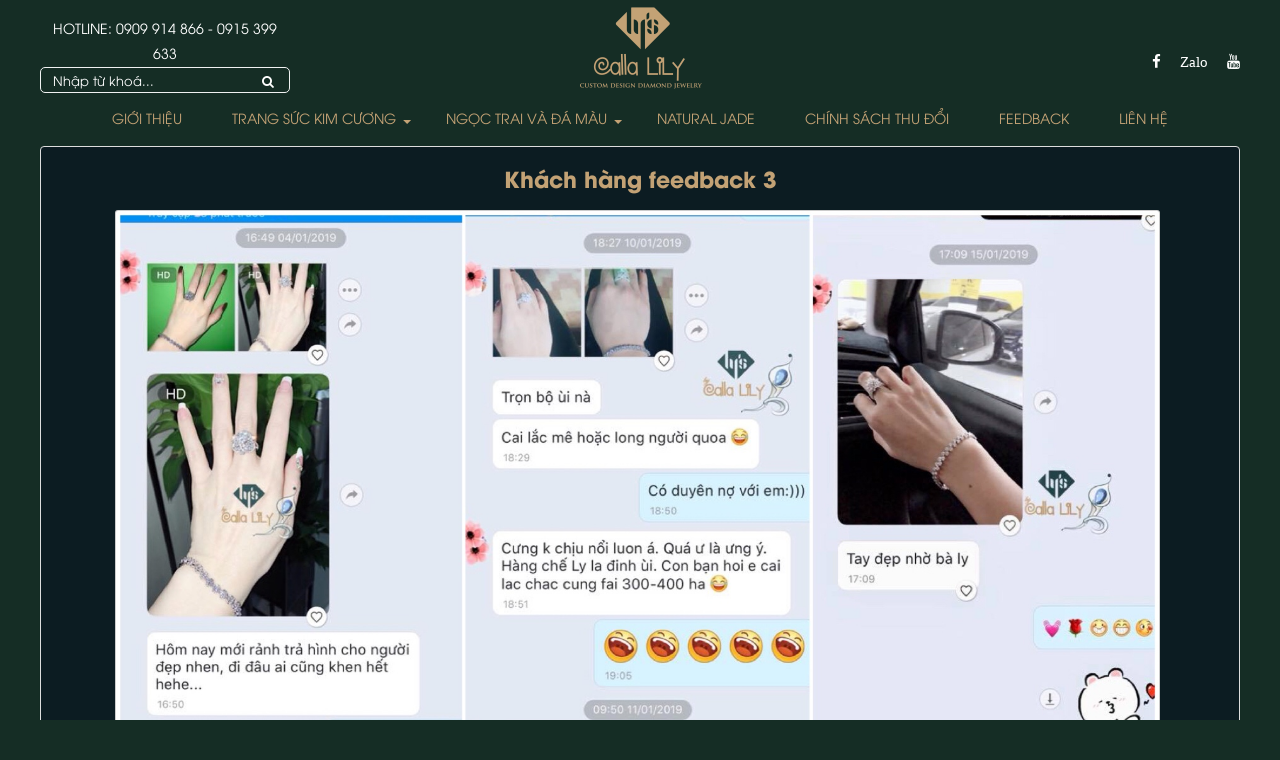

--- FILE ---
content_type: text/html; charset=UTF-8
request_url: https://callalilydiamond.vn/cam-nhan-cua-khach-hang/khach-hang-feedback-3-5.html
body_size: 3825
content:
<!DOCTYPE html>
	<html lang="vi" xmlns="http://www.w3.org/1999/xhtml" prefix="og: http://ogp.me/ns#">
	<head>
<title>Khách hàng feedback 3</title>
<meta name="description" content="Khách hàng quá yêu Calla LiLy&#039;s">
<meta name="keywords" content="khách hàng">
<meta name="news_keywords" content="khách hàng">
<meta name="robots" content="index, archive, follow, noodp">
<meta name="googlebot" content="index,archive,follow,noodp">
<meta name="msnbot" content="all,index,follow">
<meta name="generator" content="NukeViet v4.0">
<meta name="viewport" content="width=device-width, initial-scale=1">
<meta http-equiv="Content-Type" content="text/html; charset=utf-8">
<meta property="og:title" content="Khách hàng feedback 3">
<meta property="og:type" content="website">
<meta property="og:description" content="Khách hàng quá yêu Calla LiLy&#039;s">
<meta property="og:site_name" content="Calla LiLy&#039;s Diamond">
<meta property="og:image" content="https://callalilydiamond.vn/uploads/cam-nhan-cua-khach-hang/3333.jpg">
<meta property="og:url" content="https://callalilydiamond.vn/cam-nhan-cua-khach-hang/khach-hang-feedback-3-5.html">
<link rel="shortcut icon" href="/uploads/logo/diamond.png">
<link rel="canonical" href="https://callalilydiamond.vn/cam-nhan-cua-khach-hang/khach-hang-feedback-3-5.html">
<link rel="author" href="https://plus.google.com/cuong.jewel@gmail.com">
<link rel="preload" as="script" href="/assets/js/jquery/jquery.min.js?t=38">
<link rel="preload" as="script" href="/assets/js/language/vi.js?t=38">
<link rel="preload" as="script" href="/assets/js/global.js?t=38">
<link rel="preload" as="script" href="/themes/kimcuong/js/page.js?t=38">
<link rel="preload" as="script" href="/themes/kimcuong/js/main.js?t=38">
<link rel="preload" as="script" href="/themes/kimcuong/js/owl.carousel.min.js?t=38">
<link rel="preload" as="script" href="/modules/shops/js/user.js?t=38">
<link rel="preload" as="script" href="/themes/kimcuong/js/webslidemenu.js?t=38">
<link rel="preload" as="script" href="/themes/kimcuong/js/bootstrap.min.js?t=38">
<link rel="StyleSheet" href="/assets/css/font-awesome.min.css?t=38">
<link rel="StyleSheet" href="/themes/kimcuong/css/bootstrap.min.css?t=38">
<link rel="StyleSheet" href="/themes/kimcuong/css/style.css?t=38">
<link rel="StyleSheet" href="/themes/kimcuong/css/themes.css?t=38">
<link rel="StyleSheet" href="/themes/kimcuong/css/style.responsive.css?t=38">
<link rel="stylesheet" type="text/css" href="/themes/kimcuong/css/owl.carousel.css?t=38"/>
<link rel="stylesheet" type="text/css" href=		"/themes/kimcuong/css/owl.theme.default.css"/>
<link rel="stylesheet" href="/themes/kimcuong/css/webslidemenu.css?t=38">
</head>
	<body>
	<!-- Load Facebook SDK for JavaScript -->
<div id="fb-root"></div>
<!-- Your customer chat code -->
<div class="fb-customerchat"
  attribution=setup_tool
  page_id="236722109767865">
</div>

<noscript>
    <div class="alert alert-danger">Trình duyệt của bạn đã tắt chức năng hỗ trợ JavaScript.<br />Website chỉ làm việc khi bạn bật nó trở lại.<br />Để tham khảo cách bật JavaScript, hãy click chuột <a href="http://wiki.nukeviet.vn/support:browser:enable_javascript">vào đây</a>!</div>
</noscript>
<div class="wsmenucontainer clearfix">
<div class="overlapblackbg"></div>
<div class="wsmobileheader clearfix">
    <a id="wsnavtoggle" class="animated-arrow"><span></span></a>
    <a href="/" class="smallogo"><img src="/uploads/logo/logo3_124_100.png" height="45" alt="Calla LiLy&#039;s Diamond" /></a>
</div>
<div id="headerid" class="header">
    <div class="wraper">
        <div class="row">
            <div class="col-md-24 hidden-xs hidden-sm">
                <div class="logo">
                                        <a title="Calla LiLy&#039;s Diamond" href="/">
                        <img src="/uploads/logo/logo3_124_100.png" width="124" height="100" alt="Calla LiLy&#039;s Diamond" />
                    </a>
                </div>
            </div>
        </div>
    </div>
	<div class="main-menu-box">
		<div class="wraper">
			<nav class="wsmenu clearfix">
				<ul class="mobile-sub wsmenu-list">
				<li >
			<a title="Giới thiệu" href="/about/gioi-thieu-ve-nukeviet.html" ><i  aria-hidden="true"></i>Giới thiệu</a>
		</li>
		<li >
			<a title="Trang Sức Kim Cương" href="/san-pham/trang-suc-kim-cuong/" ><i  aria-hidden="true"></i>Trang Sức Kim Cương</a>
							<ul class="wsmenu-submenu">
					<li>
	<a title="Nhẫn Nữ" href="/index.php?nv=san-pham&op=nhan-nu" >Nhẫn Nữ</a>
</li><li>
	<a title="Bông Tai" href="/index.php?nv=san-pham&op=bong-tai" >Bông Tai</a>
</li>
<li>
	<a title="Mặt Dây Chuyền" href="/index.php?nv=san-pham&op=mat-day-chuyen" >Mặt Dây Chuyền</a>
</li>
<li>
	<a title="Vòng - Lắc Tay" href="/index.php?nv=san-pham&op=vong-lac-tay" >Vòng - Lắc Tay</a>
</li>
<li>
	<a title="Trang Sức Nam" href="/index.php?nv=san-pham&op=trang-suc-nam" >Trang Sức Nam</a>
</li>
<li>
	<a title="Nhẫn Cưới" href="/index.php?nv=san-pham&op=nhan-cuoi" >Nhẫn Cưới</a>
</li>
<li>
	<a title="Kim Cương Rời" href="/index.php?nv=san-pham&op=kim-cuong-roi" >Kim Cương Rời</a>
</li>
<li>
	<a title="Đồng hồ" href="/san-pham/dong-ho/" >Đồng hồ</a>
</li>

				</ul>
		</li>
		<li >
			<a title="Ngọc Trai và Đá Màu" href="/san-pham/ngoc-trai-da-mau/" ><i  aria-hidden="true"></i>Ngọc Trai và Đá Màu</a>
							<ul class="wsmenu-submenu">
					<li>
	<a title="NGỌC TRAI" href="/index.php?nv=san-pham&op=ngoc-trai" >NGỌC TRAI</a>
</li><li>
	<a title="ĐÁ MÀU" href="/index.php?nv=san-pham&op=da-mau" >ĐÁ MÀU</a>
</li>

				</ul>
		</li>
		<li >
			<a title="NATURAL JADE" href="/san-pham/natural-jade/" ><i  aria-hidden="true"></i>NATURAL JADE</a>
		</li>
		<li >
			<a title="Chính sách Thu Đổi" href="/quy-doi/" ><i  aria-hidden="true"></i>Chính sách Thu Đổi</a>
		</li>
		<li >
			<a title="FEEDBACK" href="/cam-nhan-cua-khach-hang/" ><i  aria-hidden="true"></i>FEEDBACK</a>
		</li>
		<li >
			<a title="Liên hệ" href="/contact/" ><i  aria-hidden="true"></i>Liên hệ</a>
		</li>
					<li class="rightmenu">
						<div class="social-box clearfix">
							<ul class="social-top">
	<li>
		<a onclick="this.target='_blank'" href="https://www.facebook.com/lysdiamonds/" title="Facebook"><i class="fa fa-facebook" aria-hidden="true"></i></a>
	</li>
	<li>
		<a  onclick="this.target='_blank'"href="https://zalo.me/584697921985573878
" title="Zalo"><i class="fa fa-zalo" aria-hidden="true">Zalo</i></a>
	</li>
	<li>
		<a onclick="this.target='_blank'" href="https://www.youtube.com/channel/UCT43XCLm6NkFVSzZ9xx3VEg" title="Youtube"><i class="fa fa-youtube" aria-hidden="true"></i></a>
	</li>
</ul>
						</div>
					</li>
					<li class="leftmenu hotline">
						<div class="hotline-box  clearfix">
							HOTLINE: <a href="tel:0909914866" title="Hotline: 0909 914 866">0909 914 866</a> - <a href="tel:0915399633" title="Hotline: 0915 399 633">0915 399 633</a>
						</div>
						<div class="search-box  clearfix">
							<form id="search_form_shops" action="/" method="get" role="form" name="frm_search" onsubmit="return onsubmitsearch('san-pham');">
	<div class="input-group">
		<input id="keyword" type="text" value="" name="keyword" class="form-control" placeholder="Nhập từ khoá...">
		<div class="input-group-btn">
			<button type="button" name="submit" id="submit" value="Tìm kiếm" onclick="onsubmitsearch('san-pham')" class="btn btn-info"><em class="fa fa-search"></em></button></span>
		</div>
	</div>
</form>
						</div>
					</li>
				</ul>
			</nav>
		</div>
	</div>
</div>
<div class="bg-color">
	<div class="wraper">
<div class="page panel panel-default">
    <div class="panel-body">
        <h1 class="title margin-bottom-lg">Khách hàng feedback 3</h1>
                <div class="hometext margin-bottom-lg">Khách hàng quá yêu Calla LiLy&#039;s</div>
    	        <figure class="article center pointer" onclick="modalShowByObj(this);">
    			<p class="text-center"><img alt="Khách hàng feedback 3" src="/uploads/cam-nhan-cua-khach-hang/3333.jpg" width="90%" class="img-thumbnail" /></p>
   		</figure>
    	<div class="clear"></div>
    	<div id="page-bodyhtml" class="bodytext margin-bottom-lg">
    		&nbsp;&nbsp;
    	</div>
    </div>
</div>
	</div>
</div>

<div class="footer">
	<div class="wraper">
		<div class="row">
			<div class="col-md-5">
				<a title="Calla LiLy&#039;s Diamond" href="/">
                    <img class="logo-footer" src="/uploads/logo/logo3_124_100.png" width="124" height="100" alt="Calla LiLy&#039;s Diamond" />
                </a>
			</div>
			<div class="col-md-14">
				<div class="block-footer">
	<div class="heading-block-footer">
		DNTN Ly Cường
	</div>
	<div class="block-footer-content">
		Giấy ĐKKD: 0312374554 - Cấp ngày: 17/07/2013<br  />Địa chỉ: &nbsp;A1706 Botanic Towers, 312 Nguyễn Thượng Hiền, P.5, Q. Phú Nhuận, TP.HCM.<br  />Hotline: 0909 914 866 - 0915 399 633
	</div>
</div>

			</div>
			<div class="col-md-5">
<div class="fb-customerchat" page_id="148106169246626"></div>
			</div>
		</div>
		<div class="copyright-box">
			<div class="copyright">
Coppyright © 2012 <a href="http://callalilydiamond.vn">Calla LiLy&#039;s Diamond</a>.&nbsp; </span>
<span>All rights reserved. Developed by  <a href="http:/vidoco.vn/" target="_blank">Vidoco</a>.&nbsp; </span>
</div>

		</div>
	</div>
</div>
<!-- SiteModal Required!!! -->
<div id="sitemodal" class="modal fade" role="dialog">
    <div class="modal-dialog">
        <div class="modal-content">
            <div class="modal-body">
                <em class="fa fa-spinner fa-spin">&nbsp;</em>
            </div>
            <button type="button" class="close" data-dismiss="modal"><span class="fa fa-times"></span></button>
        </div>
    </div>
</div>
        <div id="timeoutsess" class="chromeframe">
            Bạn đã không sử dụng Site, <a onclick="timeoutsesscancel();" href="#">Bấm vào đây để duy trì trạng thái đăng nhập</a>. Thời gian chờ: <span id="secField"> 60 </span> giây
        </div>
        <div id="openidResult" class="nv-alert" style="display:none"></div>
        <div id="openidBt" data-result="" data-redirect=""></div>
<script src="/assets/js/jquery/jquery.min.js?t=38"></script>
<script>var nv_base_siteurl="/",nv_lang_data="vi",nv_lang_interface="vi",nv_name_variable="nv",nv_fc_variable="op",nv_lang_variable="language",nv_module_name="cam-nhan-cua-khach-hang",nv_func_name="main",nv_is_user=0, nv_my_ofs=-5,nv_my_abbr="EST",nv_cookie_prefix="nv4",nv_check_pass_mstime=1738000,nv_area_admin=0,nv_safemode=0,theme_responsive=1,nv_is_recaptcha=1,nv_recaptcha_sitekey="6Ld0oZMUAAAAAJNmWo7SEPHkf3ik1MbwecxS3fik",nv_recaptcha_type="image",nv_recaptcha_elements=[];</script>
<script src="/assets/js/language/vi.js?t=38"></script>
<script src="/assets/js/global.js?t=38"></script>
<script src="/themes/kimcuong/js/page.js?t=38"></script>
<script src="/themes/kimcuong/js/main.js?t=38"></script>
<script type="text/javascript" src="/themes/kimcuong/js/owl.carousel.min.js?t=38"></script>
<script type="text/javascript" src="/modules/shops/js/user.js?t=38"></script>
<script>(function(d, s, id) {
  var js, fjs = d.getElementsByTagName(s)[0];
  if (d.getElementById(id)) return;
  js = d.createElement(s); js.id = id;
  js.src = 'https://connect.facebook.net/vi_VN/sdk/xfbml.customerchat.js#xfbml=1&version=v2.12&autoLogAppEvents=1';
  fjs.parentNode.insertBefore(js, fjs);
}(document, 'script', 'facebook-jssdk'));
FB.Event.subscribe('customerchat.dialogHide', callback());
</script>
<script type="text/javascript" src="/themes/kimcuong/js/webslidemenu.js?t=38"></script>
<script>
  window.fbAsyncInit = function() {
    FB.init({
      appId            : '1947618565506196',
      autoLogAppEvents : true,
      xfbml            : true,
      version          : 'v2.11'
    });
  };
  (function(d, s, id){
     var js, fjs = d.getElementsByTagName(s)[0];
     if (d.getElementById(id)) {return;}
     js = d.createElement(s); js.id = id;
     js.src = "https://connect.facebook.net/vi_VN/sdk.js";
     fjs.parentNode.insertBefore(js, fjs);
   }(document, 'script', 'facebook-jssdk'));
</script>
<script src="/themes/kimcuong/js/bootstrap.min.js?t=38"></script>
</body>
</html>

--- FILE ---
content_type: text/css
request_url: https://callalilydiamond.vn/themes/kimcuong/css/style.responsive.css?t=38
body_size: 779
content:
.wraper {
    width:100%;
}

@media (max-width:992px) {
    .container {
        width:100%;
    }
   .wraper{
    padding: 0 10px
   }
   .heading-block-main{
    font-size: 20px
   }
   .star-heading span:before, .star-heading span:after{
        width: 70px
   }
   .follow{
        text-align: center;
    margin-top: 0;
   }
   .follow .title1, .follow .title2{
        width: 100%;
    text-align: center;
    padding-right: 0;
    font-size: 14px;
    display: inline-block;
   }
   .follow .title2{
    font-size: 16px;
   }
   .follow .title3{
        position: relative;
    padding: 5px 10px;
    font-size: 14px;
    margin-top: 10px;
    display: inline-block;
   }
   .page-owl .owl-dots .owl-dot span {
    width: 10px !important;
    height: 10px !important;
    }
    .news-grid img{
        width: 100%;
        height: auto
    }
    .news-grid .img{
        width: 100%;
        height: auto
    }
    .news-grid .content{
        padding: 10px;
    }
    .news-grid .title h3 a{
        font-size: 14px;
    }
    .block-footer-content{
        line-height: 1.5;
        font-size: 14px;
        margin-bottom: 10px;
    }
    .heading-block-footer{
        font-size: 14px;
    }
    .logo-footer{
        width: 100px;
        height: auto;
        margin-bottom: 10px;
    }
    .footer{
        text-align: center;
    }
    .social-top{
        text-align: center;
        margin-top: 10px;
    }
    .cart-box{
        text-align: center;
        float: none;
    }
    .hotline-box, .hotline-box a{
        text-align: center;
    }
    #search_form_shops{
        margin-top: 10px;
    }
    .menu-img h3{
        font-size: 14px;
        text-align: center;
    }
    .menu-img .img{
        margin-bottom: 10px;
    }
    .sp-moi .title{
        font-size: 14px;
    }
    .sp-moi .img{
        margin-bottom: 10px;
    }
    .sp-moi{
        margin-bottom: 10px;
    }
	.header{
		margin-top:51px
	}
	.main-menu-box{
		height:0;
		line-height:0
	}
}
@media (max-width:767px) {
	
	#search_form_shops input{
		color:#333
	}
	
.social-top a{
	color:#333
}

.affix .hotline-box, .hotline-box a{display:none}
#search_form_shops .btn-info{
	color:#333
}
	
.news-grid .title h3 a{
	font-size:13px
}
	
	.sp-moi .img{
		height:auto
	}
	.hotline{
		top:0px
	}
    .container {
        width:100%;
    }
    .header{
		margin-top:51px
	}
}
@media (max-width:499px) {
    .nv-infodie {
        width:100%;
    }
    
}
@media (min-width:500px) and (max-width:991px) {
    
}
@media (min-width:500px) {
    .nv-infodie {
        width:500px;
        top: 100px;
        left: 0;
        right: 0;
    }
}
@media (min-height:500px) {
    .container {
        width:100%;
    }
    .nv-infodie {
        height:500px;
        top:5%;
    }
}
@media (min-width:768px) {
    .wraper {
        width:100%;
    }
    
}
@media (min-width:992px) {
    .container {
        width:100%;
    }
    .wraper {
        width:100%;
        max-width:1200px;
    }
}
@media (min-width:1200px) {
    .wraper {
        width:1200px;
    }
}
